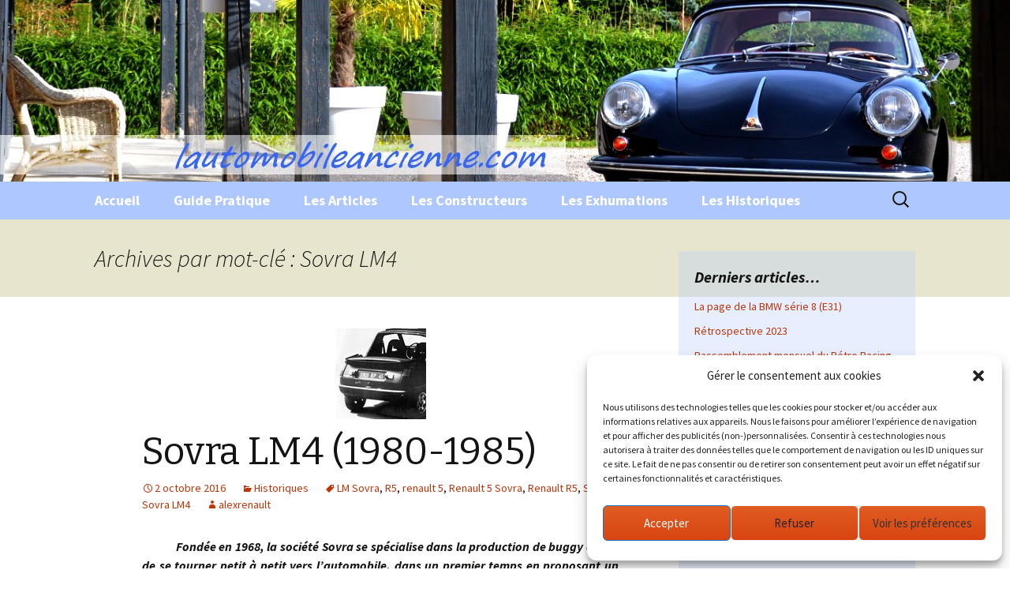

--- FILE ---
content_type: text/html; charset=utf-8
request_url: https://www.google.com/recaptcha/api2/aframe
body_size: 250
content:
<!DOCTYPE HTML><html><head><meta http-equiv="content-type" content="text/html; charset=UTF-8"></head><body><script nonce="Z5BrPU_hQsV_JPu648Lgbw">/** Anti-fraud and anti-abuse applications only. See google.com/recaptcha */ try{var clients={'sodar':'https://pagead2.googlesyndication.com/pagead/sodar?'};window.addEventListener("message",function(a){try{if(a.source===window.parent){var b=JSON.parse(a.data);var c=clients[b['id']];if(c){var d=document.createElement('img');d.src=c+b['params']+'&rc='+(localStorage.getItem("rc::a")?sessionStorage.getItem("rc::b"):"");window.document.body.appendChild(d);sessionStorage.setItem("rc::e",parseInt(sessionStorage.getItem("rc::e")||0)+1);localStorage.setItem("rc::h",'1768672518044');}}}catch(b){}});window.parent.postMessage("_grecaptcha_ready", "*");}catch(b){}</script></body></html>